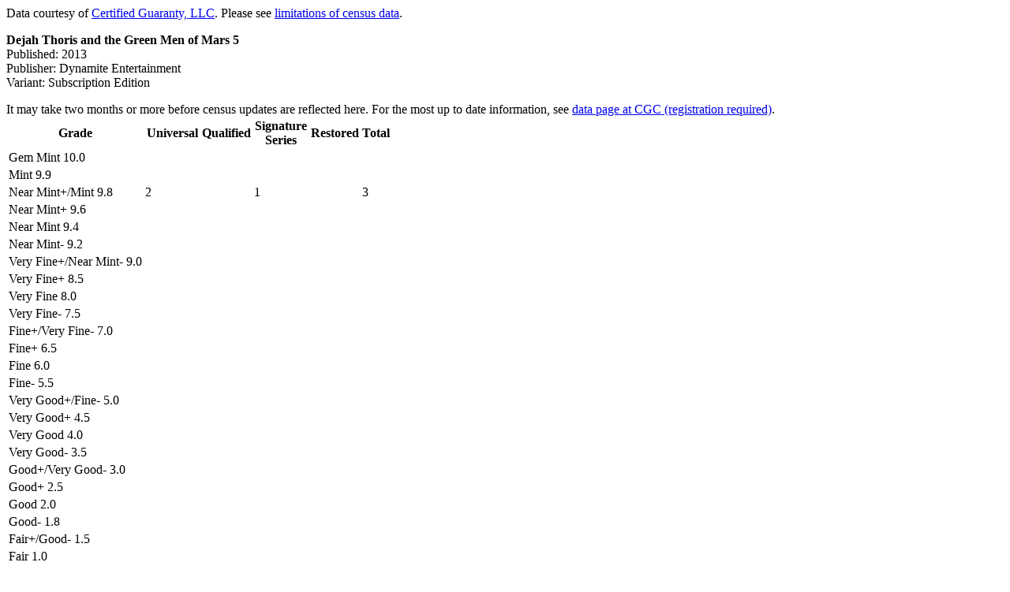

--- FILE ---
content_type: text/html;charset=UTF-8
request_url: https://www.mycomicshop.com/ajax/tab_census?IVID=24661679
body_size: 327
content:


























	




	
	

 






	

	







<div class="tabcontents cgccensus">



<div class="attribution">Data courtesy of <a href="http://www.cgccomics.com/">Certified Guaranty, LLC</a>. Please see <a href="http://www.cgccomics.com/census/index.asp">limitations of census data</a>.</div>

<p><strong>Dejah Thoris and the Green Men of Mars 5</strong><br>
Published: 2013<br>
Publisher: Dynamite Entertainment<br>

Variant: Subscription Edition<br></p>

<div class="datanote">It may take two months or more before census updates are reflected here. For the most up to date information, see <a href="http://www.cgccomics.com/census/grades_standard.asp?comicid=0217440">data page at CGC (registration required)</a>.</div>

<table>
<tr>
<th class="gradecol">Grade</td>
<th class="univ">Universal</td>
<th class="qual">Qualified</td>
<th class="sig">Signature<br>
Series</td>
<th class="rest">Restored</td>
<th>Total</td>
</tr>







	
	<tr>
	<td class="gradecol">Gem Mint 10.0</td>
	
		
		
		
			<td class="univ"></td>
		
	
		
		
		
			<td class="qual"></td>
		
	
		
		
		
			<td class="sig"></td>
		
	
		
		
		
			<td class="rest"></td>
		
	
	<td class="total"></td>
	</tr>

	
	<tr>
	<td class="gradecol">Mint  9.9</td>
	
		
		
		
			<td class="univ"></td>
		
	
		
		
		
			<td class="qual"></td>
		
	
		
		
		
			<td class="sig"></td>
		
	
		
		
		
			<td class="rest"></td>
		
	
	<td class="total"></td>
	</tr>

	
	<tr>
	<td class="gradecol">Near Mint+/Mint  9.8</td>
	
		
		
		
			
			
			
			
			<td class="univ">
			
				2
			
			</td>
		
	
		
		
		
			<td class="qual"></td>
		
	
		
		
		
			
			
			
			
			<td class="sig">
			
				1
			
			</td>
		
	
		
		
		
			<td class="rest"></td>
		
	
	<td class="total">3</td>
	</tr>

	
	<tr>
	<td class="gradecol">Near Mint+  9.6</td>
	
		
		
		
			<td class="univ"></td>
		
	
		
		
		
			<td class="qual"></td>
		
	
		
		
		
			<td class="sig"></td>
		
	
		
		
		
			<td class="rest"></td>
		
	
	<td class="total"></td>
	</tr>

	
	<tr>
	<td class="gradecol">Near Mint  9.4</td>
	
		
		
		
			<td class="univ"></td>
		
	
		
		
		
			<td class="qual"></td>
		
	
		
		
		
			<td class="sig"></td>
		
	
		
		
		
			<td class="rest"></td>
		
	
	<td class="total"></td>
	</tr>

	
	<tr>
	<td class="gradecol">Near Mint-  9.2</td>
	
		
		
		
			<td class="univ"></td>
		
	
		
		
		
			<td class="qual"></td>
		
	
		
		
		
			<td class="sig"></td>
		
	
		
		
		
			<td class="rest"></td>
		
	
	<td class="total"></td>
	</tr>

	
	<tr>
	<td class="gradecol">Very Fine+/Near Mint-  9.0</td>
	
		
		
		
			<td class="univ"></td>
		
	
		
		
		
			<td class="qual"></td>
		
	
		
		
		
			<td class="sig"></td>
		
	
		
		
		
			<td class="rest"></td>
		
	
	<td class="total"></td>
	</tr>

	
	<tr>
	<td class="gradecol">Very Fine+  8.5</td>
	
		
		
		
			<td class="univ"></td>
		
	
		
		
		
			<td class="qual"></td>
		
	
		
		
		
			<td class="sig"></td>
		
	
		
		
		
			<td class="rest"></td>
		
	
	<td class="total"></td>
	</tr>

	
	<tr>
	<td class="gradecol">Very Fine  8.0</td>
	
		
		
		
			<td class="univ"></td>
		
	
		
		
		
			<td class="qual"></td>
		
	
		
		
		
			<td class="sig"></td>
		
	
		
		
		
			<td class="rest"></td>
		
	
	<td class="total"></td>
	</tr>

	
	<tr>
	<td class="gradecol">Very Fine-  7.5</td>
	
		
		
		
			<td class="univ"></td>
		
	
		
		
		
			<td class="qual"></td>
		
	
		
		
		
			<td class="sig"></td>
		
	
		
		
		
			<td class="rest"></td>
		
	
	<td class="total"></td>
	</tr>

	
	<tr>
	<td class="gradecol">Fine+/Very Fine-  7.0</td>
	
		
		
		
			<td class="univ"></td>
		
	
		
		
		
			<td class="qual"></td>
		
	
		
		
		
			<td class="sig"></td>
		
	
		
		
		
			<td class="rest"></td>
		
	
	<td class="total"></td>
	</tr>

	
	<tr>
	<td class="gradecol">Fine+  6.5</td>
	
		
		
		
			<td class="univ"></td>
		
	
		
		
		
			<td class="qual"></td>
		
	
		
		
		
			<td class="sig"></td>
		
	
		
		
		
			<td class="rest"></td>
		
	
	<td class="total"></td>
	</tr>

	
	<tr>
	<td class="gradecol">Fine  6.0</td>
	
		
		
		
			<td class="univ"></td>
		
	
		
		
		
			<td class="qual"></td>
		
	
		
		
		
			<td class="sig"></td>
		
	
		
		
		
			<td class="rest"></td>
		
	
	<td class="total"></td>
	</tr>

	
	<tr>
	<td class="gradecol">Fine-  5.5</td>
	
		
		
		
			<td class="univ"></td>
		
	
		
		
		
			<td class="qual"></td>
		
	
		
		
		
			<td class="sig"></td>
		
	
		
		
		
			<td class="rest"></td>
		
	
	<td class="total"></td>
	</tr>

	
	<tr>
	<td class="gradecol">Very Good+/Fine-  5.0</td>
	
		
		
		
			<td class="univ"></td>
		
	
		
		
		
			<td class="qual"></td>
		
	
		
		
		
			<td class="sig"></td>
		
	
		
		
		
			<td class="rest"></td>
		
	
	<td class="total"></td>
	</tr>

	
	<tr>
	<td class="gradecol">Very Good+  4.5</td>
	
		
		
		
			<td class="univ"></td>
		
	
		
		
		
			<td class="qual"></td>
		
	
		
		
		
			<td class="sig"></td>
		
	
		
		
		
			<td class="rest"></td>
		
	
	<td class="total"></td>
	</tr>

	
	<tr>
	<td class="gradecol">Very Good  4.0</td>
	
		
		
		
			<td class="univ"></td>
		
	
		
		
		
			<td class="qual"></td>
		
	
		
		
		
			<td class="sig"></td>
		
	
		
		
		
			<td class="rest"></td>
		
	
	<td class="total"></td>
	</tr>

	
	<tr>
	<td class="gradecol">Very Good-  3.5</td>
	
		
		
		
			<td class="univ"></td>
		
	
		
		
		
			<td class="qual"></td>
		
	
		
		
		
			<td class="sig"></td>
		
	
		
		
		
			<td class="rest"></td>
		
	
	<td class="total"></td>
	</tr>

	
	<tr>
	<td class="gradecol">Good+/Very Good-  3.0</td>
	
		
		
		
			<td class="univ"></td>
		
	
		
		
		
			<td class="qual"></td>
		
	
		
		
		
			<td class="sig"></td>
		
	
		
		
		
			<td class="rest"></td>
		
	
	<td class="total"></td>
	</tr>

	
	<tr>
	<td class="gradecol">Good+  2.5</td>
	
		
		
		
			<td class="univ"></td>
		
	
		
		
		
			<td class="qual"></td>
		
	
		
		
		
			<td class="sig"></td>
		
	
		
		
		
			<td class="rest"></td>
		
	
	<td class="total"></td>
	</tr>

	
	<tr>
	<td class="gradecol">Good  2.0</td>
	
		
		
		
			<td class="univ"></td>
		
	
		
		
		
			<td class="qual"></td>
		
	
		
		
		
			<td class="sig"></td>
		
	
		
		
		
			<td class="rest"></td>
		
	
	<td class="total"></td>
	</tr>

	
	<tr>
	<td class="gradecol">Good-  1.8</td>
	
		
		
		
			<td class="univ"></td>
		
	
		
		
		
			<td class="qual"></td>
		
	
		
		
		
			<td class="sig"></td>
		
	
		
		
		
			<td class="rest"></td>
		
	
	<td class="total"></td>
	</tr>

	
	<tr>
	<td class="gradecol">Fair+/Good-  1.5</td>
	
		
		
		
			<td class="univ"></td>
		
	
		
		
		
			<td class="qual"></td>
		
	
		
		
		
			<td class="sig"></td>
		
	
		
		
		
			<td class="rest"></td>
		
	
	<td class="total"></td>
	</tr>

	
	<tr>
	<td class="gradecol">Fair  1.0</td>
	
		
		
		
			<td class="univ"></td>
		
	
		
		
		
			<td class="qual"></td>
		
	
		
		
		
			<td class="sig"></td>
		
	
		
		
		
			<td class="rest"></td>
		
	
	<td class="total"></td>
	</tr>

	
	<tr>
	<td class="gradecol">Poor  0.5</td>
	
		
		
		
			<td class="univ"></td>
		
	
		
		
		
			<td class="qual"></td>
		
	
		
		
		
			<td class="sig"></td>
		
	
		
		
		
			<td class="rest"></td>
		
	
	<td class="total"></td>
	</tr>

<tr>
<td class="gradecol total">Total</td>

	
	
	<td class="univ total">2</td>

	
	
	<td class="qual total">0</td>

	
	
	<td class="sig total">1</td>

	
	
	<td class="rest total">0</td>

<td class="total">3</td>
</tr>
<tr>
<td class="gradecol">First Slabbed</td>

	
	
	
		
		<td class="univ">2022--1-0-</td>
	

	
	
	
		<td class="qual"></td>
	

	
	
	
		
		<td class="sig">2020--0-2-</td>
	

	
	
	
		<td class="rest"></td>
	

<td></td>
</tr>
</table>



</div>

